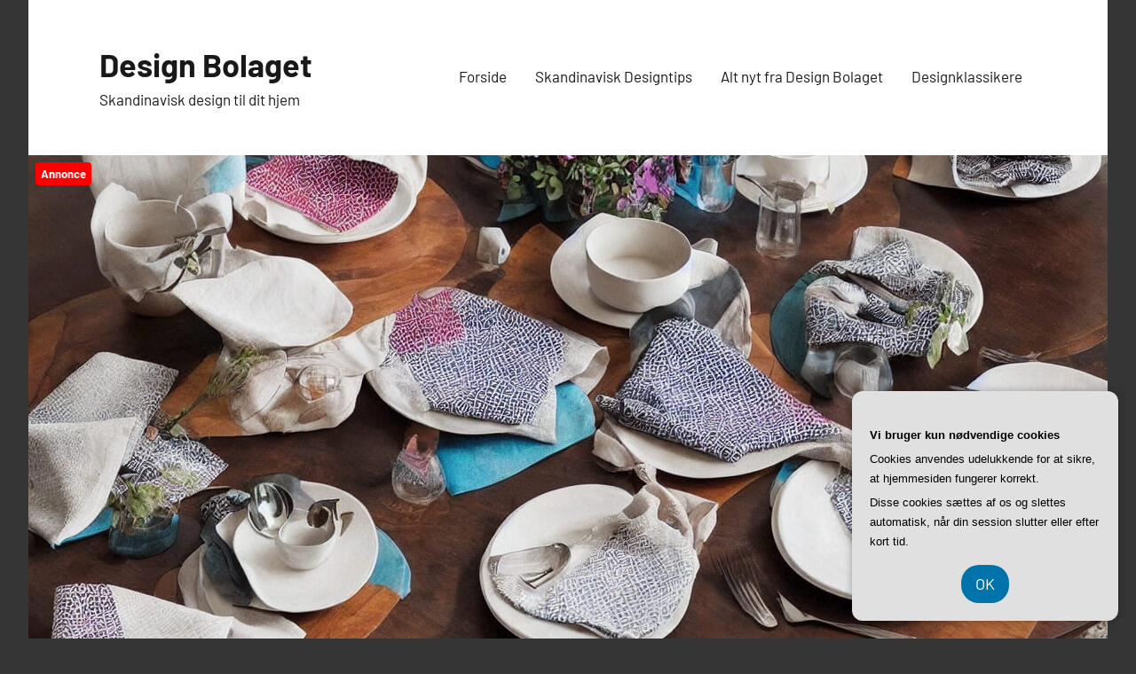

--- FILE ---
content_type: text/html; charset=UTF-8
request_url: https://designbolaget.dk/de-nyeste-tendenser-inden-for-stofservietter-ferm-livings-eksklusive-kollektion/
body_size: 16593
content:
<!DOCTYPE html>
<html lang="da-DK">

<head>
<meta charset="UTF-8">
<meta name="viewport" content="width=device-width, initial-scale=1">
<link rel="profile" href="https://gmpg.org/xfn/11">

<meta name='robots' content='index, follow, max-image-preview:large, max-snippet:-1, max-video-preview:-1' />

	<!-- This site is optimized with the Yoast SEO plugin v26.8 - https://yoast.com/product/yoast-seo-wordpress/ -->
	<title>De nyeste tendenser inden for stofservietter: ferm LIVINGs eksklusive kollektion - Design Bolaget</title>
	<link rel="canonical" href="https://designbolaget.dk/de-nyeste-tendenser-inden-for-stofservietter-ferm-livings-eksklusive-kollektion/" />
	<meta property="og:locale" content="da_DK" />
	<meta property="og:type" content="article" />
	<meta property="og:title" content="De nyeste tendenser inden for stofservietter: ferm LIVINGs eksklusive kollektion - Design Bolaget" />
	<meta property="og:description" content="Denne artikel tager dig med ind i den sp&aelig;ndende verden af stofservietter og pr&aelig;senterer ferm LIVINGs eksklusive kollektion. F&oslash;rst vil vi introducere dig til ferm [...]" />
	<meta property="og:url" content="https://designbolaget.dk/de-nyeste-tendenser-inden-for-stofservietter-ferm-livings-eksklusive-kollektion/" />
	<meta property="og:site_name" content="Design Bolaget" />
	<meta property="article:published_time" content="2023-08-01T04:00:00+00:00" />
	<meta property="og:image" content="https://designbolaget.dk/wp-content/uploads/de-nyeste-tendenser-inden-for-stofservietter-ferm-livings-eksklusive-kollektion.jpg" />
	<meta property="og:image:width" content="1216" />
	<meta property="og:image:height" content="640" />
	<meta property="og:image:type" content="image/jpeg" />
	<meta name="twitter:card" content="summary_large_image" />
	<meta name="twitter:label1" content="Estimeret læsetid" />
	<meta name="twitter:data1" content="11 minutter" />
	<script type="application/ld+json" class="yoast-schema-graph">{"@context":"https://schema.org","@graph":[{"@type":"Article","@id":"https://designbolaget.dk/de-nyeste-tendenser-inden-for-stofservietter-ferm-livings-eksklusive-kollektion/#article","isPartOf":{"@id":"https://designbolaget.dk/de-nyeste-tendenser-inden-for-stofservietter-ferm-livings-eksklusive-kollektion/"},"author":{"name":"","@id":""},"headline":"De nyeste tendenser inden for stofservietter: ferm LIVINGs eksklusive kollektion","datePublished":"2023-08-01T04:00:00+00:00","mainEntityOfPage":{"@id":"https://designbolaget.dk/de-nyeste-tendenser-inden-for-stofservietter-ferm-livings-eksklusive-kollektion/"},"wordCount":2228,"image":{"@id":"https://designbolaget.dk/de-nyeste-tendenser-inden-for-stofservietter-ferm-livings-eksklusive-kollektion/#primaryimage"},"thumbnailUrl":"https://designbolaget.dk/wp-content/uploads/de-nyeste-tendenser-inden-for-stofservietter-ferm-livings-eksklusive-kollektion.jpg","articleSection":["Alt nyt fra Design Bolaget"],"inLanguage":"da-DK"},{"@type":"WebPage","@id":"https://designbolaget.dk/de-nyeste-tendenser-inden-for-stofservietter-ferm-livings-eksklusive-kollektion/","url":"https://designbolaget.dk/de-nyeste-tendenser-inden-for-stofservietter-ferm-livings-eksklusive-kollektion/","name":"De nyeste tendenser inden for stofservietter: ferm LIVINGs eksklusive kollektion - Design Bolaget","isPartOf":{"@id":"https://designbolaget.dk/#website"},"primaryImageOfPage":{"@id":"https://designbolaget.dk/de-nyeste-tendenser-inden-for-stofservietter-ferm-livings-eksklusive-kollektion/#primaryimage"},"image":{"@id":"https://designbolaget.dk/de-nyeste-tendenser-inden-for-stofservietter-ferm-livings-eksklusive-kollektion/#primaryimage"},"thumbnailUrl":"https://designbolaget.dk/wp-content/uploads/de-nyeste-tendenser-inden-for-stofservietter-ferm-livings-eksklusive-kollektion.jpg","datePublished":"2023-08-01T04:00:00+00:00","author":{"@id":""},"breadcrumb":{"@id":"https://designbolaget.dk/de-nyeste-tendenser-inden-for-stofservietter-ferm-livings-eksklusive-kollektion/#breadcrumb"},"inLanguage":"da-DK","potentialAction":[{"@type":"ReadAction","target":["https://designbolaget.dk/de-nyeste-tendenser-inden-for-stofservietter-ferm-livings-eksklusive-kollektion/"]}]},{"@type":"ImageObject","inLanguage":"da-DK","@id":"https://designbolaget.dk/de-nyeste-tendenser-inden-for-stofservietter-ferm-livings-eksklusive-kollektion/#primaryimage","url":"https://designbolaget.dk/wp-content/uploads/de-nyeste-tendenser-inden-for-stofservietter-ferm-livings-eksklusive-kollektion.jpg","contentUrl":"https://designbolaget.dk/wp-content/uploads/de-nyeste-tendenser-inden-for-stofservietter-ferm-livings-eksklusive-kollektion.jpg","width":1216,"height":640,"caption":"De nyeste tendenser inden for stofservietter: ferm LIVINGs eksklusive kollektion"},{"@type":"BreadcrumbList","@id":"https://designbolaget.dk/de-nyeste-tendenser-inden-for-stofservietter-ferm-livings-eksklusive-kollektion/#breadcrumb","itemListElement":[{"@type":"ListItem","position":1,"name":"Designbolaget.dk","item":"https://designbolaget.dk/"},{"@type":"ListItem","position":2,"name":"De nyeste tendenser inden for stofservietter: ferm LIVINGs eksklusive kollektion"}]},{"@type":"WebSite","@id":"https://designbolaget.dk/#website","url":"https://designbolaget.dk/","name":"Design Bolaget","description":"Skandinavisk design til dit hjem","potentialAction":[{"@type":"SearchAction","target":{"@type":"EntryPoint","urlTemplate":"https://designbolaget.dk/?s={search_term_string}"},"query-input":{"@type":"PropertyValueSpecification","valueRequired":true,"valueName":"search_term_string"}}],"inLanguage":"da-DK"}]}</script>
	<!-- / Yoast SEO plugin. -->


<link rel="alternate" type="application/rss+xml" title="Design Bolaget &raquo; Feed" href="https://designbolaget.dk/feed/" />
<link rel="alternate" type="application/rss+xml" title="Design Bolaget &raquo;-kommentar-feed" href="https://designbolaget.dk/comments/feed/" />
<link rel="alternate" title="oEmbed (JSON)" type="application/json+oembed" href="https://designbolaget.dk/wp-json/oembed/1.0/embed?url=https%3A%2F%2Fdesignbolaget.dk%2Fde-nyeste-tendenser-inden-for-stofservietter-ferm-livings-eksklusive-kollektion%2F" />
<link rel="alternate" title="oEmbed (XML)" type="text/xml+oembed" href="https://designbolaget.dk/wp-json/oembed/1.0/embed?url=https%3A%2F%2Fdesignbolaget.dk%2Fde-nyeste-tendenser-inden-for-stofservietter-ferm-livings-eksklusive-kollektion%2F&#038;format=xml" />
<style id='wp-img-auto-sizes-contain-inline-css' type='text/css'>
img:is([sizes=auto i],[sizes^="auto," i]){contain-intrinsic-size:3000px 1500px}
/*# sourceURL=wp-img-auto-sizes-contain-inline-css */
</style>
<link rel='stylesheet' id='harrison-theme-fonts-css' href='https://designbolaget.dk/wp-content/fonts/4423783e6a15fee959fa0367cf931f3f.css?ver=20201110' type='text/css' media='all' />
<style id='wp-emoji-styles-inline-css' type='text/css'>

	img.wp-smiley, img.emoji {
		display: inline !important;
		border: none !important;
		box-shadow: none !important;
		height: 1em !important;
		width: 1em !important;
		margin: 0 0.07em !important;
		vertical-align: -0.1em !important;
		background: none !important;
		padding: 0 !important;
	}
/*# sourceURL=wp-emoji-styles-inline-css */
</style>
<style id='wp-block-library-inline-css' type='text/css'>
:root{--wp-block-synced-color:#7a00df;--wp-block-synced-color--rgb:122,0,223;--wp-bound-block-color:var(--wp-block-synced-color);--wp-editor-canvas-background:#ddd;--wp-admin-theme-color:#007cba;--wp-admin-theme-color--rgb:0,124,186;--wp-admin-theme-color-darker-10:#006ba1;--wp-admin-theme-color-darker-10--rgb:0,107,160.5;--wp-admin-theme-color-darker-20:#005a87;--wp-admin-theme-color-darker-20--rgb:0,90,135;--wp-admin-border-width-focus:2px}@media (min-resolution:192dpi){:root{--wp-admin-border-width-focus:1.5px}}.wp-element-button{cursor:pointer}:root .has-very-light-gray-background-color{background-color:#eee}:root .has-very-dark-gray-background-color{background-color:#313131}:root .has-very-light-gray-color{color:#eee}:root .has-very-dark-gray-color{color:#313131}:root .has-vivid-green-cyan-to-vivid-cyan-blue-gradient-background{background:linear-gradient(135deg,#00d084,#0693e3)}:root .has-purple-crush-gradient-background{background:linear-gradient(135deg,#34e2e4,#4721fb 50%,#ab1dfe)}:root .has-hazy-dawn-gradient-background{background:linear-gradient(135deg,#faaca8,#dad0ec)}:root .has-subdued-olive-gradient-background{background:linear-gradient(135deg,#fafae1,#67a671)}:root .has-atomic-cream-gradient-background{background:linear-gradient(135deg,#fdd79a,#004a59)}:root .has-nightshade-gradient-background{background:linear-gradient(135deg,#330968,#31cdcf)}:root .has-midnight-gradient-background{background:linear-gradient(135deg,#020381,#2874fc)}:root{--wp--preset--font-size--normal:16px;--wp--preset--font-size--huge:42px}.has-regular-font-size{font-size:1em}.has-larger-font-size{font-size:2.625em}.has-normal-font-size{font-size:var(--wp--preset--font-size--normal)}.has-huge-font-size{font-size:var(--wp--preset--font-size--huge)}.has-text-align-center{text-align:center}.has-text-align-left{text-align:left}.has-text-align-right{text-align:right}.has-fit-text{white-space:nowrap!important}#end-resizable-editor-section{display:none}.aligncenter{clear:both}.items-justified-left{justify-content:flex-start}.items-justified-center{justify-content:center}.items-justified-right{justify-content:flex-end}.items-justified-space-between{justify-content:space-between}.screen-reader-text{border:0;clip-path:inset(50%);height:1px;margin:-1px;overflow:hidden;padding:0;position:absolute;width:1px;word-wrap:normal!important}.screen-reader-text:focus{background-color:#ddd;clip-path:none;color:#444;display:block;font-size:1em;height:auto;left:5px;line-height:normal;padding:15px 23px 14px;text-decoration:none;top:5px;width:auto;z-index:100000}html :where(.has-border-color){border-style:solid}html :where([style*=border-top-color]){border-top-style:solid}html :where([style*=border-right-color]){border-right-style:solid}html :where([style*=border-bottom-color]){border-bottom-style:solid}html :where([style*=border-left-color]){border-left-style:solid}html :where([style*=border-width]){border-style:solid}html :where([style*=border-top-width]){border-top-style:solid}html :where([style*=border-right-width]){border-right-style:solid}html :where([style*=border-bottom-width]){border-bottom-style:solid}html :where([style*=border-left-width]){border-left-style:solid}html :where(img[class*=wp-image-]){height:auto;max-width:100%}:where(figure){margin:0 0 1em}html :where(.is-position-sticky){--wp-admin--admin-bar--position-offset:var(--wp-admin--admin-bar--height,0px)}@media screen and (max-width:600px){html :where(.is-position-sticky){--wp-admin--admin-bar--position-offset:0px}}

/*# sourceURL=wp-block-library-inline-css */
</style><style id='wp-block-heading-inline-css' type='text/css'>
h1:where(.wp-block-heading).has-background,h2:where(.wp-block-heading).has-background,h3:where(.wp-block-heading).has-background,h4:where(.wp-block-heading).has-background,h5:where(.wp-block-heading).has-background,h6:where(.wp-block-heading).has-background{padding:1.25em 2.375em}h1.has-text-align-left[style*=writing-mode]:where([style*=vertical-lr]),h1.has-text-align-right[style*=writing-mode]:where([style*=vertical-rl]),h2.has-text-align-left[style*=writing-mode]:where([style*=vertical-lr]),h2.has-text-align-right[style*=writing-mode]:where([style*=vertical-rl]),h3.has-text-align-left[style*=writing-mode]:where([style*=vertical-lr]),h3.has-text-align-right[style*=writing-mode]:where([style*=vertical-rl]),h4.has-text-align-left[style*=writing-mode]:where([style*=vertical-lr]),h4.has-text-align-right[style*=writing-mode]:where([style*=vertical-rl]),h5.has-text-align-left[style*=writing-mode]:where([style*=vertical-lr]),h5.has-text-align-right[style*=writing-mode]:where([style*=vertical-rl]),h6.has-text-align-left[style*=writing-mode]:where([style*=vertical-lr]),h6.has-text-align-right[style*=writing-mode]:where([style*=vertical-rl]){rotate:180deg}
/*# sourceURL=https://designbolaget.dk/wp-includes/blocks/heading/style.min.css */
</style>
<style id='wp-block-latest-posts-inline-css' type='text/css'>
.wp-block-latest-posts{box-sizing:border-box}.wp-block-latest-posts.alignleft{margin-right:2em}.wp-block-latest-posts.alignright{margin-left:2em}.wp-block-latest-posts.wp-block-latest-posts__list{list-style:none}.wp-block-latest-posts.wp-block-latest-posts__list li{clear:both;overflow-wrap:break-word}.wp-block-latest-posts.is-grid{display:flex;flex-wrap:wrap}.wp-block-latest-posts.is-grid li{margin:0 1.25em 1.25em 0;width:100%}@media (min-width:600px){.wp-block-latest-posts.columns-2 li{width:calc(50% - .625em)}.wp-block-latest-posts.columns-2 li:nth-child(2n){margin-right:0}.wp-block-latest-posts.columns-3 li{width:calc(33.33333% - .83333em)}.wp-block-latest-posts.columns-3 li:nth-child(3n){margin-right:0}.wp-block-latest-posts.columns-4 li{width:calc(25% - .9375em)}.wp-block-latest-posts.columns-4 li:nth-child(4n){margin-right:0}.wp-block-latest-posts.columns-5 li{width:calc(20% - 1em)}.wp-block-latest-posts.columns-5 li:nth-child(5n){margin-right:0}.wp-block-latest-posts.columns-6 li{width:calc(16.66667% - 1.04167em)}.wp-block-latest-posts.columns-6 li:nth-child(6n){margin-right:0}}:root :where(.wp-block-latest-posts.is-grid){padding:0}:root :where(.wp-block-latest-posts.wp-block-latest-posts__list){padding-left:0}.wp-block-latest-posts__post-author,.wp-block-latest-posts__post-date{display:block;font-size:.8125em}.wp-block-latest-posts__post-excerpt,.wp-block-latest-posts__post-full-content{margin-bottom:1em;margin-top:.5em}.wp-block-latest-posts__featured-image a{display:inline-block}.wp-block-latest-posts__featured-image img{height:auto;max-width:100%;width:auto}.wp-block-latest-posts__featured-image.alignleft{float:left;margin-right:1em}.wp-block-latest-posts__featured-image.alignright{float:right;margin-left:1em}.wp-block-latest-posts__featured-image.aligncenter{margin-bottom:1em;text-align:center}
/*# sourceURL=https://designbolaget.dk/wp-includes/blocks/latest-posts/style.min.css */
</style>
<style id='wp-block-group-inline-css' type='text/css'>
.wp-block-group{box-sizing:border-box}:where(.wp-block-group.wp-block-group-is-layout-constrained){position:relative}
/*# sourceURL=https://designbolaget.dk/wp-includes/blocks/group/style.min.css */
</style>
<style id='wp-block-paragraph-inline-css' type='text/css'>
.is-small-text{font-size:.875em}.is-regular-text{font-size:1em}.is-large-text{font-size:2.25em}.is-larger-text{font-size:3em}.has-drop-cap:not(:focus):first-letter{float:left;font-size:8.4em;font-style:normal;font-weight:100;line-height:.68;margin:.05em .1em 0 0;text-transform:uppercase}body.rtl .has-drop-cap:not(:focus):first-letter{float:none;margin-left:.1em}p.has-drop-cap.has-background{overflow:hidden}:root :where(p.has-background){padding:1.25em 2.375em}:where(p.has-text-color:not(.has-link-color)) a{color:inherit}p.has-text-align-left[style*="writing-mode:vertical-lr"],p.has-text-align-right[style*="writing-mode:vertical-rl"]{rotate:180deg}
/*# sourceURL=https://designbolaget.dk/wp-includes/blocks/paragraph/style.min.css */
</style>
<style id='global-styles-inline-css' type='text/css'>
:root{--wp--preset--aspect-ratio--square: 1;--wp--preset--aspect-ratio--4-3: 4/3;--wp--preset--aspect-ratio--3-4: 3/4;--wp--preset--aspect-ratio--3-2: 3/2;--wp--preset--aspect-ratio--2-3: 2/3;--wp--preset--aspect-ratio--16-9: 16/9;--wp--preset--aspect-ratio--9-16: 9/16;--wp--preset--color--black: #000000;--wp--preset--color--cyan-bluish-gray: #abb8c3;--wp--preset--color--white: #ffffff;--wp--preset--color--pale-pink: #f78da7;--wp--preset--color--vivid-red: #cf2e2e;--wp--preset--color--luminous-vivid-orange: #ff6900;--wp--preset--color--luminous-vivid-amber: #fcb900;--wp--preset--color--light-green-cyan: #7bdcb5;--wp--preset--color--vivid-green-cyan: #00d084;--wp--preset--color--pale-cyan-blue: #8ed1fc;--wp--preset--color--vivid-cyan-blue: #0693e3;--wp--preset--color--vivid-purple: #9b51e0;--wp--preset--color--primary: #c9493b;--wp--preset--color--secondary: #e36355;--wp--preset--color--tertiary: #b03022;--wp--preset--color--accent: #078896;--wp--preset--color--highlight: #5bb021;--wp--preset--color--light-gray: #e4e4e4;--wp--preset--color--gray: #848484;--wp--preset--color--dark-gray: #242424;--wp--preset--gradient--vivid-cyan-blue-to-vivid-purple: linear-gradient(135deg,rgb(6,147,227) 0%,rgb(155,81,224) 100%);--wp--preset--gradient--light-green-cyan-to-vivid-green-cyan: linear-gradient(135deg,rgb(122,220,180) 0%,rgb(0,208,130) 100%);--wp--preset--gradient--luminous-vivid-amber-to-luminous-vivid-orange: linear-gradient(135deg,rgb(252,185,0) 0%,rgb(255,105,0) 100%);--wp--preset--gradient--luminous-vivid-orange-to-vivid-red: linear-gradient(135deg,rgb(255,105,0) 0%,rgb(207,46,46) 100%);--wp--preset--gradient--very-light-gray-to-cyan-bluish-gray: linear-gradient(135deg,rgb(238,238,238) 0%,rgb(169,184,195) 100%);--wp--preset--gradient--cool-to-warm-spectrum: linear-gradient(135deg,rgb(74,234,220) 0%,rgb(151,120,209) 20%,rgb(207,42,186) 40%,rgb(238,44,130) 60%,rgb(251,105,98) 80%,rgb(254,248,76) 100%);--wp--preset--gradient--blush-light-purple: linear-gradient(135deg,rgb(255,206,236) 0%,rgb(152,150,240) 100%);--wp--preset--gradient--blush-bordeaux: linear-gradient(135deg,rgb(254,205,165) 0%,rgb(254,45,45) 50%,rgb(107,0,62) 100%);--wp--preset--gradient--luminous-dusk: linear-gradient(135deg,rgb(255,203,112) 0%,rgb(199,81,192) 50%,rgb(65,88,208) 100%);--wp--preset--gradient--pale-ocean: linear-gradient(135deg,rgb(255,245,203) 0%,rgb(182,227,212) 50%,rgb(51,167,181) 100%);--wp--preset--gradient--electric-grass: linear-gradient(135deg,rgb(202,248,128) 0%,rgb(113,206,126) 100%);--wp--preset--gradient--midnight: linear-gradient(135deg,rgb(2,3,129) 0%,rgb(40,116,252) 100%);--wp--preset--font-size--small: 16px;--wp--preset--font-size--medium: 24px;--wp--preset--font-size--large: 36px;--wp--preset--font-size--x-large: 42px;--wp--preset--font-size--extra-large: 48px;--wp--preset--font-size--huge: 64px;--wp--preset--spacing--20: 0.44rem;--wp--preset--spacing--30: 0.67rem;--wp--preset--spacing--40: 1rem;--wp--preset--spacing--50: 1.5rem;--wp--preset--spacing--60: 2.25rem;--wp--preset--spacing--70: 3.38rem;--wp--preset--spacing--80: 5.06rem;--wp--preset--shadow--natural: 6px 6px 9px rgba(0, 0, 0, 0.2);--wp--preset--shadow--deep: 12px 12px 50px rgba(0, 0, 0, 0.4);--wp--preset--shadow--sharp: 6px 6px 0px rgba(0, 0, 0, 0.2);--wp--preset--shadow--outlined: 6px 6px 0px -3px rgb(255, 255, 255), 6px 6px rgb(0, 0, 0);--wp--preset--shadow--crisp: 6px 6px 0px rgb(0, 0, 0);}:where(.is-layout-flex){gap: 0.5em;}:where(.is-layout-grid){gap: 0.5em;}body .is-layout-flex{display: flex;}.is-layout-flex{flex-wrap: wrap;align-items: center;}.is-layout-flex > :is(*, div){margin: 0;}body .is-layout-grid{display: grid;}.is-layout-grid > :is(*, div){margin: 0;}:where(.wp-block-columns.is-layout-flex){gap: 2em;}:where(.wp-block-columns.is-layout-grid){gap: 2em;}:where(.wp-block-post-template.is-layout-flex){gap: 1.25em;}:where(.wp-block-post-template.is-layout-grid){gap: 1.25em;}.has-black-color{color: var(--wp--preset--color--black) !important;}.has-cyan-bluish-gray-color{color: var(--wp--preset--color--cyan-bluish-gray) !important;}.has-white-color{color: var(--wp--preset--color--white) !important;}.has-pale-pink-color{color: var(--wp--preset--color--pale-pink) !important;}.has-vivid-red-color{color: var(--wp--preset--color--vivid-red) !important;}.has-luminous-vivid-orange-color{color: var(--wp--preset--color--luminous-vivid-orange) !important;}.has-luminous-vivid-amber-color{color: var(--wp--preset--color--luminous-vivid-amber) !important;}.has-light-green-cyan-color{color: var(--wp--preset--color--light-green-cyan) !important;}.has-vivid-green-cyan-color{color: var(--wp--preset--color--vivid-green-cyan) !important;}.has-pale-cyan-blue-color{color: var(--wp--preset--color--pale-cyan-blue) !important;}.has-vivid-cyan-blue-color{color: var(--wp--preset--color--vivid-cyan-blue) !important;}.has-vivid-purple-color{color: var(--wp--preset--color--vivid-purple) !important;}.has-black-background-color{background-color: var(--wp--preset--color--black) !important;}.has-cyan-bluish-gray-background-color{background-color: var(--wp--preset--color--cyan-bluish-gray) !important;}.has-white-background-color{background-color: var(--wp--preset--color--white) !important;}.has-pale-pink-background-color{background-color: var(--wp--preset--color--pale-pink) !important;}.has-vivid-red-background-color{background-color: var(--wp--preset--color--vivid-red) !important;}.has-luminous-vivid-orange-background-color{background-color: var(--wp--preset--color--luminous-vivid-orange) !important;}.has-luminous-vivid-amber-background-color{background-color: var(--wp--preset--color--luminous-vivid-amber) !important;}.has-light-green-cyan-background-color{background-color: var(--wp--preset--color--light-green-cyan) !important;}.has-vivid-green-cyan-background-color{background-color: var(--wp--preset--color--vivid-green-cyan) !important;}.has-pale-cyan-blue-background-color{background-color: var(--wp--preset--color--pale-cyan-blue) !important;}.has-vivid-cyan-blue-background-color{background-color: var(--wp--preset--color--vivid-cyan-blue) !important;}.has-vivid-purple-background-color{background-color: var(--wp--preset--color--vivid-purple) !important;}.has-black-border-color{border-color: var(--wp--preset--color--black) !important;}.has-cyan-bluish-gray-border-color{border-color: var(--wp--preset--color--cyan-bluish-gray) !important;}.has-white-border-color{border-color: var(--wp--preset--color--white) !important;}.has-pale-pink-border-color{border-color: var(--wp--preset--color--pale-pink) !important;}.has-vivid-red-border-color{border-color: var(--wp--preset--color--vivid-red) !important;}.has-luminous-vivid-orange-border-color{border-color: var(--wp--preset--color--luminous-vivid-orange) !important;}.has-luminous-vivid-amber-border-color{border-color: var(--wp--preset--color--luminous-vivid-amber) !important;}.has-light-green-cyan-border-color{border-color: var(--wp--preset--color--light-green-cyan) !important;}.has-vivid-green-cyan-border-color{border-color: var(--wp--preset--color--vivid-green-cyan) !important;}.has-pale-cyan-blue-border-color{border-color: var(--wp--preset--color--pale-cyan-blue) !important;}.has-vivid-cyan-blue-border-color{border-color: var(--wp--preset--color--vivid-cyan-blue) !important;}.has-vivid-purple-border-color{border-color: var(--wp--preset--color--vivid-purple) !important;}.has-vivid-cyan-blue-to-vivid-purple-gradient-background{background: var(--wp--preset--gradient--vivid-cyan-blue-to-vivid-purple) !important;}.has-light-green-cyan-to-vivid-green-cyan-gradient-background{background: var(--wp--preset--gradient--light-green-cyan-to-vivid-green-cyan) !important;}.has-luminous-vivid-amber-to-luminous-vivid-orange-gradient-background{background: var(--wp--preset--gradient--luminous-vivid-amber-to-luminous-vivid-orange) !important;}.has-luminous-vivid-orange-to-vivid-red-gradient-background{background: var(--wp--preset--gradient--luminous-vivid-orange-to-vivid-red) !important;}.has-very-light-gray-to-cyan-bluish-gray-gradient-background{background: var(--wp--preset--gradient--very-light-gray-to-cyan-bluish-gray) !important;}.has-cool-to-warm-spectrum-gradient-background{background: var(--wp--preset--gradient--cool-to-warm-spectrum) !important;}.has-blush-light-purple-gradient-background{background: var(--wp--preset--gradient--blush-light-purple) !important;}.has-blush-bordeaux-gradient-background{background: var(--wp--preset--gradient--blush-bordeaux) !important;}.has-luminous-dusk-gradient-background{background: var(--wp--preset--gradient--luminous-dusk) !important;}.has-pale-ocean-gradient-background{background: var(--wp--preset--gradient--pale-ocean) !important;}.has-electric-grass-gradient-background{background: var(--wp--preset--gradient--electric-grass) !important;}.has-midnight-gradient-background{background: var(--wp--preset--gradient--midnight) !important;}.has-small-font-size{font-size: var(--wp--preset--font-size--small) !important;}.has-medium-font-size{font-size: var(--wp--preset--font-size--medium) !important;}.has-large-font-size{font-size: var(--wp--preset--font-size--large) !important;}.has-x-large-font-size{font-size: var(--wp--preset--font-size--x-large) !important;}
/*# sourceURL=global-styles-inline-css */
</style>

<style id='classic-theme-styles-inline-css' type='text/css'>
/*! This file is auto-generated */
.wp-block-button__link{color:#fff;background-color:#32373c;border-radius:9999px;box-shadow:none;text-decoration:none;padding:calc(.667em + 2px) calc(1.333em + 2px);font-size:1.125em}.wp-block-file__button{background:#32373c;color:#fff;text-decoration:none}
/*# sourceURL=/wp-includes/css/classic-themes.min.css */
</style>
<link rel='stylesheet' id='harrison-stylesheet-css' href='https://designbolaget.dk/wp-content/themes/harrison/style.css?ver=1.4.1' type='text/css' media='all' />
<script type="text/javascript" src="https://designbolaget.dk/wp-content/themes/harrison/assets/js/svgxuse.min.js?ver=1.2.6" id="svgxuse-js"></script>
<link rel="https://api.w.org/" href="https://designbolaget.dk/wp-json/" /><link rel="alternate" title="JSON" type="application/json" href="https://designbolaget.dk/wp-json/wp/v2/posts/392" /><link rel="EditURI" type="application/rsd+xml" title="RSD" href="https://designbolaget.dk/xmlrpc.php?rsd" />
<meta name="generator" content="WordPress 6.9" />
<link rel='shortlink' href='https://designbolaget.dk/?p=392' />
</head>

<body data-rsssl=1 class="wp-singular post-template-default single single-post postid-392 single-format-standard wp-embed-responsive wp-theme-harrison centered-theme-layout comments-hidden">

	
	<div id="page" class="site">
		<a class="skip-link screen-reader-text" href="#content">Videre til indhold</a>

		
		<header id="masthead" class="site-header" role="banner">

			<div class="header-main">

				
				
<div class="site-branding">

	
			<p class="site-title"><a href="https://designbolaget.dk/" rel="home">Design Bolaget</a></p>

				
			<p class="site-description">Skandinavisk design til dit hjem</p>

			
</div><!-- .site-branding -->

				

	<button class="primary-menu-toggle menu-toggle" aria-controls="primary-menu" aria-expanded="false" >
		<svg class="icon icon-menu" aria-hidden="true" role="img"> <use xlink:href="https://designbolaget.dk/wp-content/themes/harrison/assets/icons/genericons-neue.svg#menu"></use> </svg><svg class="icon icon-close" aria-hidden="true" role="img"> <use xlink:href="https://designbolaget.dk/wp-content/themes/harrison/assets/icons/genericons-neue.svg#close"></use> </svg>		<span class="menu-toggle-text">Menu</span>
	</button>

	<div class="primary-navigation">

		<nav id="site-navigation" class="main-navigation"  role="navigation" aria-label="Primær menu">

			<ul id="primary-menu" class="menu"><li id="menu-item-70" class="menu-item menu-item-type-post_type menu-item-object-page menu-item-home menu-item-70"><a href="https://designbolaget.dk/">Forside</a></li>
<li id="menu-item-71" class="menu-item menu-item-type-taxonomy menu-item-object-category menu-item-71"><a href="https://designbolaget.dk/skandinavisk-designtips/">Skandinavisk Designtips</a></li>
<li id="menu-item-72" class="menu-item menu-item-type-taxonomy menu-item-object-category current-post-ancestor current-menu-parent current-post-parent menu-item-72"><a href="https://designbolaget.dk/alt-nyt-fra-design-bolaget/">Alt nyt fra Design Bolaget</a></li>
<li id="menu-item-73" class="menu-item menu-item-type-post_type menu-item-object-post menu-item-73"><a href="https://designbolaget.dk/10-skandinaviske-designklassikere-du-boer-kende-til/">Designklassikere</a></li>
</ul>		</nav><!-- #site-navigation -->

	</div><!-- .primary-navigation -->



			</div><!-- .header-main -->

		</header><!-- #masthead -->

		
		
			<div id="headimg" class="header-image featured-header-image">

				<img width="1216" height="600" src="https://designbolaget.dk/wp-content/uploads/de-nyeste-tendenser-inden-for-stofservietter-ferm-livings-eksklusive-kollektion-1216x600.jpg" class="attachment-harrison-featured-header-image size-harrison-featured-header-image wp-post-image" alt="De nyeste tendenser inden for stofservietter: ferm LIVINGs eksklusive kollektion" decoding="async" fetchpriority="high" />
			</div>

			
		<div id="content" class="site-content">

			
	<main id="main" class="site-main" role="main">

		
<article id="post-392" class="post-392 post type-post status-publish format-standard has-post-thumbnail hentry category-alt-nyt-fra-design-bolaget">

	<header class="post-header entry-header">

		<div class="entry-categories"> <ul class="post-categories">
	<li><a href="https://designbolaget.dk/alt-nyt-fra-design-bolaget/" rel="category tag">Alt nyt fra Design Bolaget</a></li></ul></div>
		<h1 class="post-title entry-title">De nyeste tendenser inden for stofservietter: ferm LIVINGs eksklusive kollektion</h1>
		<div class="entry-meta"><span class="posted-by"> af <span class="author vcard"><a class="url fn n" href="https://designbolaget.dk/author/" title="Vis alle indlæg af " rel="author"></a></span></span><span class="posted-on"><a href="https://designbolaget.dk/de-nyeste-tendenser-inden-for-stofservietter-ferm-livings-eksklusive-kollektion/" rel="bookmark"><time class="entry-date published updated" datetime="2023-08-01T04:00:00+00:00">august 1, 2023</time></a></span></div>
	</header><!-- .entry-header -->

	
<div class="entry-content">

	<?xml encoding="utf-8" ?><div id="article-disclaimer" style="text-align:center;">
					<img decoding="async" src="https://designbolaget.dk/wp-content/plugins/SponsorPost5/disclaimer2.png" alt="Annonce" style="margin-top:30px; height:90px; width:auto;">
				</div><p>Denne artikel tager dig med ind i den sp&aelig;ndende verden af stofservietter og pr&aelig;senterer ferm LIVINGs eksklusive kollektion. F&oslash;rst vil vi introducere dig til ferm LIVING som en innovativ indretningsvirksomhed, der er kendt for deres moderne og stilfulde designs. Derefter vil vi udforske baggrundsinformation om stofservietter og deres popularitet i dagens moderne hjem.</p><p>ferm LIVINGs eksklusive kollektion af stofservietter vil blive pr&aelig;senteret i detaljer, hvor vi vil beskrive de forskellige designs og m&oslash;nstre, der er tilg&aelig;ngelige i kollektionen. Vi vil ogs&aring; fokusere p&aring; materialerne, der anvendes i fremstillingen af stofservietterne, samt ferm LIVINGs engagement i b&aelig;redygtighed.</p><p>Derudover vil vi give inspiration til, hvordan man kan bruge stofservietter i forskellige indretningstemaer og ved forskellige anledninger. Uanset om det drejer sig om en formel middagsselskab eller en hyggelig brunch, vil vi give dig id&eacute;er til at skabe et elegant og personligt bord.</p><p>Til sidst vil vi opsummere ferm LIVINGs eksklusive kollektion af stofservietter og deres bidrag til nutidig indretning. Ferm LIVING har form&aring;et at skabe en kollektion, der forener stil, funktionalitet og b&aelig;redygtighed p&aring; en unik m&aring;de. Vi h&aring;ber, at denne artikel vil inspirere dig til at udforske mulighederne inden for stofservietter og tilf&oslash;je et strejf af elegance til dit hjem.</p><h2>Baggrundsinformation om stofservietter og deres popularitet i dagens moderne hjem</h2><p>I dagens moderne hjem er stofservietter blevet en popul&aelig;r tendens inden for indretning og bordd&aelig;kning. Stofservietter tilf&oslash;jer en f&oslash;lelse af elegance og luksus til ethvert m&aring;ltid og kan v&aelig;re med til at skabe en hyggelig og indbydende atmosf&aelig;re.</p><p>Stofservietter har en lang historie og har v&aelig;ret brugt i mange &aring;r som en del af formelle middagsselskaber og festlige begivenheder. Men i dag er stofservietter blevet mere almindelige i hverdagen og bruges ogs&aring; til mere afslappede sammenkomster og casual spisning.</p><p>Den stigende popularitet af stofservietter kan tilskrives flere faktorer. For det f&oslash;rste er deres genanvendelighed og b&aelig;redygtighed. Stofservietter kan vaskes og genbruges mange gange, hvilket g&oslash;r dem til et mere milj&oslash;venligt alternativ til engangsservietter.</p><p>Derudover tilbyder stofservietter et bredt udvalg af designs, farver og m&oslash;nstre, der kan tilpasses enhver indretningsstil og bordd&aelig;kning. Fra enkle og minimalistiske servietter til mere farverige og m&oslash;nstrede designs, er der noget for enhver smag.</p><p>ferm LIVINGs eksklusive kollektion af stofservietter er et eksempel p&aring; den stigende interesse og popularitet af denne tendens. Med deres unikke og moderne designs er ferm LIVINGs stofservietter med til at tilf&oslash;je et strejf af elegance og stil til ethvert hjem. Gennem deres fokus p&aring; kvalitet og &aelig;stetik er ferm LIVING med til at definere de nyeste tendenser inden for stofservietter og bidrager til nutidig indretning.</p><h2>Pr&aelig;sentation af ferm LIVINGs eksklusive kollektion af stofservietter</h2><p><a href="https://stofservietter.dk/g/ferm-living-stofservietter/">ferm LIVING er en innovativ indretningsvirksomhed,</a><img decoding="async" src="https://designbolaget.dk/wp-content/plugins/SponsoredPostImageArticle/AD.png" alt="Reklamelink" style="margin-left: 4px; vertical-align: middle; width: 90px; height: 18px;"> der er kendt for sit moderne og stilfulde design. Virksomheden har et bredt sortiment af produkter, der sp&aelig;nder fra m&oslash;bler til tekstiler og tilbeh&oslash;r. En af deres mest popul&aelig;re kollektioner er deres eksklusive udvalg af stofservietter.</p><p>Stofservietter er blevet utroligt popul&aelig;re i moderne hjem, da de tilf&oslash;jer en elegant og sofistikeret touch til bordd&aelig;kningen. De er en smuk erstatning for engangsservietter og giver mulighed for at skabe en mere b&aelig;redygtig l&oslash;sning. Ferm LIVINGs kollektion af stofservietter er ikke kun funktionelle, men ogs&aring; et &aelig;stetisk element, der kan v&aelig;re med til at fuldende et smukt bord.</p><p>I ferm LIVINGs eksklusive kollektion af stofservietter finder man et bredt udvalg af designs og m&oslash;nstre, der passer til enhver smag og indretningsstil. Kollektionen sp&aelig;nder fra enkle og minimalistiske designs til mere farverige og m&oslash;nstrede servietter. Der er noget for enhver lejlighed og enhver s&aelig;son.</p><p>De forskellige designs og m&oslash;nstre i kollektionen er omhyggeligt udvalgt og skabt med fokus p&aring; kvalitet og &aelig;stetik. Servietterne er lavet af bl&oslash;de og luksuri&oslash;se materialer, der f&oslash;les behagelige mod huden. Derudover er de ogs&aring; nemme at reng&oslash;re og kan genbruges igen og igen.</p><p>En vigtig v&aelig;rdi for ferm LIVING er b&aelig;redygtighed, og det afspejles ogs&aring; i deres stofservietter. Mange af servietterne er lavet af &oslash;kologisk bomuld eller genanvendt materiale, hvilket g&oslash;r dem til et milj&oslash;venligt valg. Ved at v&aelig;lge ferm LIVINGs stofservietter er man med til at skabe en mere b&aelig;redygtig og ansvarlig livsstil.</p><p>Inspirationen til brugen af stofservietter er n&aelig;sten ubegr&aelig;nset. De kan bruges til b&aring;de hverdagsbrug og til mere formelle anledninger som middagsselskaber og festlige begivenheder. Ferm LIVINGs kollektion af stofservietter kan ogs&aring; v&aelig;re med til at skabe et bestemt tema i indretningen, da de kan kombineres med andre tekstiler og tilbeh&oslash;r. Man kan for eksempel skabe et nordisk og minimalistisk udtryk ved at kombinere de enkle og ensfarvede servietter med rene linjer og neutrale farver, eller man kan skabe et mere farverigt og eksotisk udtryk ved at kombinere de m&oslash;nstrede servietter med forskellige m&oslash;nstre og farver.</p><p>I dagens moderne hjem er der fokus p&aring; at skabe en personlig og unik indretning, og ferm LIVINGs eksklusive kollektion af stofservietter er med til at tilf&oslash;je et unikt og stilfuldt element til bordd&aelig;kningen. Uanset om man er til enkelhed eller farverig elegance, er der noget for enhver smag i ferm LIVINGs kollektion af stofservietter.</p><p>Samlet set er ferm LIVINGs eksklusive kollektion af stofservietter et must-have for enhver, der &oslash;nsker at tilf&oslash;je et strejf af elegance og stil til bordd&aelig;kningen. Med deres forskellige designs, materialer og b&aelig;redygtighedsfokus, er der noget for enhver smag og enhver indretningsstil. Ferm LIVINGs stofservietter er ikke kun funktionelle, men ogs&aring; et &aelig;stetisk element, der kan v&aelig;re med til at skabe en unik og personlig indretning.</p><h2>Beskrivelse af de forskellige designs og m&oslash;nstre i kollektionen</h2><p>ferm LIVINGs <a href="https://stofservietter.dk/">eksklusive kollektion af stofservietter byder p&aring; en bred vifte af</a><img decoding="async" src="https://designbolaget.dk/wp-content/plugins/SponsoredPostImageArticle/AD.png" alt="Reklamelink" style="margin-left: 4px; vertical-align: middle; width: 90px; height: 18px;"> designs og m&oslash;nstre, der passer til enhver indretningstilgang og &aelig;stetik. Kollektionen er omhyggeligt sammensat for at im&oslash;dekomme forskellige smag og behov.</p><p>Et af de mest popul&aelig;re designs i kollektionen er det tidl&oslash;se og elegante m&oslash;nster af enkle linjer. Disse stofservietter er perfekte til en minimalistisk indretning, hvor de tilf&oslash;jer et strejf af raffinement og klasse til bordd&aelig;kningen. Det rene og enkle design giver mulighed for at kombinere dem med forskellige farver og m&oslash;nstre af bordd&aelig;kningstilbeh&oslash;r, hvilket g&oslash;r dem alsidige og nemme at integrere i enhver bordopstilling.</p><p>For dem der &oslash;nsker at tilf&oslash;je et strejf af farve og liv til deres spisebord, tilbyder kollektionen ogs&aring; stofservietter med blomsterm&oslash;nstre. Disse designs er inspireret af naturens sk&oslash;nhed og bringer en f&oslash;lelse af friskhed og gl&aelig;de til bordet. De forskellige blomsterm&oslash;nstre giver mulighed for at skabe en lys og livlig atmosf&aelig;re omkring spisebordet, hvilket g&oslash;r m&aring;ltidet til en fest for &oslash;jnene s&aring;vel som smagsl&oslash;gene.</p><p>Derudover inkluderer kollektionen ogs&aring; stofservietter med geometriske m&oslash;nstre, der tilf&oslash;jer et moderne og grafisk touch til bordd&aelig;kningen. Disse designs er perfekte til dem, der &oslash;nsker at skabe en moderne og stilfuld indretning, hvor rene linjer og skarpe former dominerer. De geometriske m&oslash;nstre tilf&oslash;jer struktur og dybde til bordd&aelig;kningen og kan bruges til at skabe en sp&aelig;ndende kontrast til mere traditionelle og bl&oslash;de elementer p&aring; bordet.</p><p>I ferm LIVINGs eksklusive kollektion af stofservietter er der ogs&aring; designs med mere abstrakte m&oslash;nstre og illustrationer. Disse designs er perfekte til dem, der &oslash;nsker at udtrykke deres kreativitet og individualitet gennem deres bordd&aelig;kning. De abstrakte m&oslash;nstre tilf&oslash;jer et kunstnerisk og unikt touch til bordet og fungerer som samtalestartere under middagen.</p><p>Uanset om man foretr&aelig;kker en minimalistisk, farverig, moderne eller abstrakt indretning, har ferm LIVINGs eksklusive kollektion af stofservietter noget for enhver smag. Med deres forskellige designs og m&oslash;nstre kan man skabe en personlig og stilfuld bordd&aelig;kning, der passer til enhver lejlighed og indretningstema.</p><h2>Fokus p&aring; materialer og b&aelig;redygtighed i ferm LIVINGs stofservietter</h2><p>Ferm LIVING er en innovativ indretningsvirksomhed, der er kendt for deres moderne og stilfulde designs. Deres eksklusive kollektion af stofservietter er ingen undtagelse, og der er lagt s&aelig;rlig v&aelig;gt p&aring; valget af materialer og b&aelig;redygtighed.</p><p>I dagens moderne hjem er der &oslash;get fokus p&aring; at v&aelig;lge b&aelig;redygtige produkter, der er fremstillet med omtanke for milj&oslash;et. Ferm LIVINGs stofservietter er lavet af naturlige materialer s&aring;som &oslash;kologisk bomuld og h&oslash;r, der er b&aring;de holdbare og milj&oslash;venlige. Disse materialer er valgt med henblik p&aring; at minimere milj&oslash;p&aring;virkningen og skabe et mere b&aelig;redygtigt produkt.</p><p>Udover at v&aelig;re b&aelig;redygtige er ferm LIVINGs stofservietter ogs&aring; designet med fokus p&aring; kvalitet og &aelig;stetik. Hvert design er omhyggeligt udvalgt for at skabe et unikt og stilfuldt udtryk, der passer til enhver indretning. Kollektionen omfatter forskellige m&oslash;nstre og farver, der kan tilf&oslash;je et strejf af elegance og personlighed til dit bord.</p><p>Ved at v&aelig;lge ferm LIVINGs stofservietter kan du derfor bidrage til en mere b&aelig;redygtig livsstil uden at g&aring; p&aring; kompromis med kvalitet og stil. Disse servietter er ikke kun et praktisk element p&aring; bordet, men ogs&aring; en dekorativ detalje, der kan s&aelig;tte prikken over i&rsquo;et i din indretning. S&aring; uanset om du &oslash;nsker at skabe en romantisk stemning til middagen for to eller imponere dine g&aelig;ster ved en festlig lejlighed, s&aring; vil ferm LIVINGs stofservietter v&aelig;re et perfekt valg.</p><h2>Inspiration til brug af stofservietter i forskellige indretningstemaer og anledninger</h2><p>ferm LIVINGs eksklusive kollektion af stofservietter tilbyder et bredt udvalg af designs og m&oslash;nstre, der kan tilf&oslash;je et strejf af elegance og stil til enhver indretning. Servietterne er ikke kun praktiske, men ogs&aring; en fantastisk m&aring;de at skabe en sammenh&aelig;ngende og sofistikeret atmosf&aelig;re i hjemmet.</p><p>Et af de mest popul&aelig;re temaer inden for indretning er naturinspiration. Med ferm LIVINGs stofservietter kan du bringe naturen ind i dit hjem p&aring; en elegant m&aring;de. V&aelig;lg servietter i afd&aelig;mpede farver som gr&oslash;n, brun eller bl&aring;, der minder om skovens farver eller havets nuancer. Disse servietter vil tilf&oslash;je et friskt og naturligt touch til dit spisebord og skabe en beroligende og afslappet atmosf&aelig;re.</p><p>Hvis du er til en mere moderne og minimalistisk stil, kan du v&aelig;lge ferm LIVINGs stofservietter i neutrale farver som hvid, gr&aring; eller sort. Disse servietter vil tilf&oslash;je et stilfuldt og str&oslash;mlinet udtryk til dit indretningstema og skabe en sofistikeret atmosf&aelig;re. Du kan ogs&aring; lege med forskellige teksturer og m&oslash;nstre i servietterne for at tilf&oslash;je lidt ekstra dimension til dit bord.</p><p>Til festlige anledninger som f&oslash;dselsdage, bryllupper eller jul, kan ferm LIVINGs stofservietter v&aelig;re med til at skabe en festlig og festlig stemning. V&aelig;lg servietter i lyse farver som r&oslash;d, gul eller lyser&oslash;d for at tilf&oslash;je et festligt touch til dit bord. Du kan ogs&aring; v&aelig;lge servietter med m&oslash;nstre som stjerner, blomster eller polkaprikker for at skabe et ekstra festligt udtryk.</p><p>Uanset hvilket indretningstema eller anledning du &oslash;nsker at skabe, vil ferm LIVINGs eksklusive kollektion af stofservietter v&aelig;re med til at tilf&oslash;je stil og elegance til dit hjem. Med deres forskellige designs, farver og m&oslash;nstre er der noget for enhver smag og stil. S&aring; uanset om du &oslash;nsker at skabe en naturlig, moderne eller festlig atmosf&aelig;re, er ferm LIVINGs stofservietter det perfekte valg.</p><h2>Afslutning med en opsummering af ferm LIVINGs eksklusive kollektion af stofservietter og deres bidrag til nutidig indretning.</h2><p>ferm LIVINGs eksklusive kollektion af stofservietter er et fantastisk eksempel p&aring; virksomhedens innovative tilgang til indretning. Med deres unikke designs og m&oslash;nstre form&aring;r ferm LIVING at tilf&oslash;je et strejf af elegance og stil til ethvert spisebord. Kollektionen best&aring;r af et bredt udvalg af servietter i forskellige farver og m&oslash;nstre, der passer perfekt til enhver indretningsstil.</p><p>Et af de mest imponerende tr&aelig;k ved ferm LIVINGs stofservietter er deres fokus p&aring; materialer og b&aelig;redygtighed. Virksomheden er kendt for deres engagement i at fremstille produkter af h&oslash;j kvalitet og samtidig v&aelig;re milj&oslash;venlige. Derfor er alle stofservietter i kollektionen lavet af b&aelig;redygtige materialer og fremstillet med omtanke for milj&oslash;et. Dette g&oslash;r det muligt for forbrugerne at nyde den luksuri&oslash;se f&oslash;lelse af stofservietter uden at g&aring; p&aring; kompromis med deres v&aelig;rdier.</p><p>Med ferm LIVINGs eksklusive kollektion af stofservietter er der ingen gr&aelig;nser for, hvordan de kan bruges i indretningen. Uanset om du &oslash;nsker at skabe en afslappet og hyggelig stemning eller en mere formel og elegant atmosf&aelig;re, er der et design i kollektionen, der passer til dine behov. Du kan bruge servietterne til at tilf&oslash;je farve og m&oslash;nster til dit bord eller endda bruge dem som dekorative elementer i resten af rummet.</p><p>Alt i alt er ferm LIVINGs eksklusive kollektion af stofservietter et must-have for enhver, der &oslash;nsker at tilf&oslash;je et strejf af elegance og stil til deres spisebord. Med deres fokus p&aring; b&aelig;redygtighed og innovative designs er ferm LIVINGs stofservietter ikke kun smukke, men ogs&aring; et bidrag til nutidig indretning. S&aring; uanset om du er en indretningsentusiast eller bare &oslash;nsker at g&oslash;re dit spisebord ekstra specielt, er ferm LIVINGs stofservietter det perfekte valg.</p>
	
</div><!-- .entry-content -->


</article>

	</main><!-- #main -->

	
			<div class="post-navigation-wrap page-footer">

				
	<nav class="navigation post-navigation" aria-label="Indlæg">
		<h2 class="screen-reader-text">Indlægsnavigation</h2>
		<div class="nav-links"><div class="nav-previous"><a href="https://designbolaget.dk/goer-dit-hjem-mere-energieffektivt-med-smarte-lampeudtag-og-led-lamper/" rel="prev"><span class="nav-link-text">Forrige indlæg</span><h3 class="entry-title">Gør dit hjem mere energieffektivt med smarte lampeudtag og LED-lamper</h3></a></div><div class="nav-next"><a href="https://designbolaget.dk/faa-styr-paa-haandklaederne-med-en-praktisk-og-stilfuld-haandklaedestang-fra-vipp/" rel="next"><span class="nav-link-text">Næste indlæg</span><h3 class="entry-title">Få styr på håndklæderne med en praktisk og stilfuld håndklædestang fra Vipp</h3></a></div></div>
	</nav>
			</div>

			
	</div><!-- #content -->

	
	<footer id="colophon" class="site-footer">

				
	<div id="footer-line" class="site-info">

		<div id="block-10" class="widget widget_block">
<h2 class="wp-block-heading">Design Bolaget</h2>
</div><div id="block-9" class="widget widget_block widget_text">
<p>Skandinavisk interiørdesign er en minimalistisk stil, der bruger en blanding af teksturer og bløde nuancer til at skabe en elegant og moderne indretning.</p>
</div><div id="block-3" class="widget widget_block"><div class="wp-block-group"><div class="wp-block-group__inner-container is-layout-flow wp-block-group-is-layout-flow"><h2 class="wp-block-heading">Recent Posts</h2><ul class="wp-block-latest-posts__list wp-block-latest-posts"><li><a class="wp-block-latest-posts__post-title" href="https://designbolaget.dk/indretning-og-routerplacering-saadan-skjuler-du-udstyret-uden-at-oedelaegge-stabilt-internet/">Indretning og routerplacering: Sådan skjuler du udstyret uden at ødelægge stabilt internet</a></li>
<li><a class="wp-block-latest-posts__post-title" href="https://designbolaget.dk/de-mest-almindelige-vvs-problemer-i-hilleroed-og-hvordan-du-loeser-dem/">De mest almindelige vvs-problemer i hillerød – og hvordan du løser dem</a></li>
<li><a class="wp-block-latest-posts__post-title" href="https://designbolaget.dk/5-tegn-paa-at-dine-fuger-traenger-til-udskiftning-og-hvem-du-skal-ringe-til/">5 tegn på at dine fuger trænger til udskiftning – og hvem du skal ringe til</a></li>
<li><a class="wp-block-latest-posts__post-title" href="https://designbolaget.dk/almindelige-situationer-hvor-laaseservice-bliver-relevant/">Almindelige situationer hvor låseservice bliver relevant</a></li>
<li><a class="wp-block-latest-posts__post-title" href="https://designbolaget.dk/saadan-beregner-du-prisen-paa-din-nye-traeterrasse/">Sådan beregner du prisen på din nye træterrasse</a></li>
</ul></div></div></div>				
		<span class="credit-link">
			WordPress tema: Harrison by ThemeZee.		</span>

		
	</div>

	
	</footer><!-- #colophon -->

	
</div><!-- #page -->

<script type="speculationrules">
{"prefetch":[{"source":"document","where":{"and":[{"href_matches":"/*"},{"not":{"href_matches":["/wp-*.php","/wp-admin/*","/wp-content/uploads/*","/wp-content/*","/wp-content/plugins/*","/wp-content/themes/harrison/*","/*\\?(.+)"]}},{"not":{"selector_matches":"a[rel~=\"nofollow\"]"}},{"not":{"selector_matches":".no-prefetch, .no-prefetch a"}}]},"eagerness":"conservative"}]}
</script>

		<div id="sticky-disclaimer" style="display:none;">
			REKLAME: Denne artikel er betalt indhold
		</div>

		<style>
			#sticky-disclaimer {
				position: fixed;
				top: 0;
				left: 0;
				width: 100%;
				background-color: #fff;
				color: #000;
				font-weight: bold;
				text-align: center;
				padding: 12px 20px;
				box-shadow: 0 2px 5px rgba(0, 0, 0, 0.1);
				z-index: 9999;
				font-size: 16px;
			}
		</style>

		<script>
			document.addEventListener("DOMContentLoaded", function () {
				var sticky = document.getElementById("sticky-disclaimer");
				var articleDisclaimer = document.getElementById("article-disclaimer");

				function checkScroll() {
					if (!sticky || !articleDisclaimer) return;

					var rect = articleDisclaimer.getBoundingClientRect();
					if (rect.bottom < 0) {
						sticky.style.display = "block";
						document.body.style.paddingTop = "60px";
					} else {
						sticky.style.display = "none";
						document.body.style.paddingTop = "0px";
					}
				}

				window.addEventListener("scroll", checkScroll);
			});
		</script>
		    <style>
        .ad-overlay-label {
            position: absolute;
            top: 8px;
            left: 8px;
            background-color: red;
            color: white;
            font-weight: bold;
            font-size: 13px;
            padding: 2px 6px;
            border-radius: 4px;
            z-index: 99;
        }
        .ad-image-wrapper {
            position: relative !important;
            display: inline-block;
        }
        /* Nødstop: skjul overlay på reklame-badge */
        .ad-image-wrapper > img[alt="Reklamelink"] ~ .ad-overlay-label { display: none !important; }
        .ad-image-wrapper > img[src*="AD.png"] ~ .ad-overlay-label,
        .ad-image-wrapper > img[data-src*="AD.png"] ~ .ad-overlay-label,
        .ad-image-wrapper > img[srcset*="AD.png"] ~ .ad-overlay-label,
        .ad-image-wrapper > img[data-srcset*="AD.png"] ~ .ad-overlay-label { display: none !important; }
    </style>

    <script>
    (function () {
      /*** Konfiguration ***/
      const DISABLE_IN_ARTICLE = true;
      const ARTICLE_CONTENT_SELECTOR = '.content, .entry-content, article .content, .single .entry-content, .post-content';

      /*** State ***/
      let observer = null;
      let observing = false;
      const processed = new WeakSet();   // billeder vi har evalueret mindst én gang
      const wrapped   = new WeakSet();   // billeder vi selv har wrappet

      function startObserver() { if (!observer || observing) return;
        observer.observe(document.body, {
          childList: true,
          subtree: true,
          attributes: true,
          attributeFilter: ['src','srcset','data-src','data-srcset','class','alt']
        });
        observing = true;
      }
      function stopObserver() { if (!observer || !observing) return;
        observer.disconnect(); observing = false;
      }
      function safely(fn){ stopObserver(); try{ fn(); } finally { startObserver(); } }

      /*** Hjælpere ***/
      function isInArticle(img) {
        if (!DISABLE_IN_ARTICLE) return false;
        return !!img.closest(ARTICLE_CONTENT_SELECTOR);
      }
      function includesFile(haystack, needle) {
        return typeof haystack === 'string' && haystack.indexOf(needle) !== -1;
      }
      function isAdBadge(img) {
        const src  = img.getAttribute('src') || '';
        const ds   = img.getAttribute('data-src') || '';
        const ss   = img.getAttribute('srcset') || '';
        const dss  = img.getAttribute('data-srcset') || '';
        const alt  = (img.getAttribute('alt') || '').toLowerCase();

        const adMatch =
          includesFile(src,'AD.png') || includesFile(ds,'AD.png') ||
          includesFile(ss,'AD.png')  || includesFile(dss,'AD.png');

        const altMatch = alt.includes('reklamelink');

        // Faldbak for små badges (brug kun når vi kender dimensioner)
        let sizeMatch = false;
        if (img.naturalWidth && img.naturalHeight) {
          sizeMatch = (img.naturalWidth <= 120 && img.naturalHeight <= 40);
        }
        return adMatch || altMatch || sizeMatch;
      }
      function isAvatarOrSidebar(img) {
        const src = img.getAttribute('src') || '';
        const parent = img.closest('div, figure, span');
        const isAvatar = img.classList.contains('avatar') ||
                         parent?.classList?.contains('avatar') ||
                         parent?.classList?.contains('author-box') ||
                         parent?.classList?.contains('comment-author') ||
                         src.includes('avatar') || src.includes('gravatar');
        const isDisclaimer = src.includes('disclaimer2.png');
        const isInSidebar  = !!img.closest('.sidebar, .widget');
        return isAvatar || isDisclaimer || isInSidebar;
      }
      function isAlreadyWrapped(img) { return img.parentNode?.classList?.contains('ad-image-wrapper'); }

      function wrapWithLabel(img) {
        if (isAlreadyWrapped(img)) { wrapped.add(img); return; }
        safely(() => {
          const wrapper = document.createElement('div');
          wrapper.className = 'ad-image-wrapper';
          const label = document.createElement('div');
          label.className = 'ad-overlay-label';
          label.innerText = 'Annonce';
          img.parentNode.insertBefore(wrapper, img);
          wrapper.appendChild(img);
          wrapper.appendChild(label);
          wrapped.add(img);
        });
      }
      function unwrapIfWrapped(img) {
        if (!isAlreadyWrapped(img)) return;
        safely(() => {
          const wrapper = img.parentNode;
          wrapper.parentNode.insertBefore(img, wrapper);
          wrapper.remove();
          wrapped.delete(img);
        });
      }

      function shouldOverlay(img) {
        if (isInArticle(img)) return false;
        if (isAvatarOrSidebar(img)) return false;
        if (isAdBadge(img)) return false;
        return true;
      }

      function processImage(img) {
        // Undgå at spamme den samme IMG konstant
        if (!img || img.nodeType !== 1 || img.tagName !== 'IMG') return;

        // Hvis vi allerede har evalueret denne instans og dens attributes ikke er ændret til noget nyt,
        // så lad være med at arbejde mere (WeakSet + et let “processed”-flag)
        if (!img.hasAttribute('data-ad-overlay-processed')) {
          img.setAttribute('data-ad-overlay-processed', '1');
          processed.add(img);
        }

        if (shouldOverlay(img)) {
          wrapWithLabel(img);
        } else {
          unwrapIfWrapped(img);
        }
      }

      /*** Initial pass ***/
      function initialScan() {
        document.querySelectorAll('img').forEach(processImage);
      }

      /*** Observer ***/
      observer = new MutationObserver((mutList) => {
        // Minimal work: saml berørte billeder og processér dem én gang
        const imgs = new Set();
        for (const m of mutList) {
          if (m.type === 'childList') {
            m.addedNodes && m.addedNodes.forEach(node => {
              if (node.nodeType !== 1) return;
              if (node.tagName === 'IMG') imgs.add(node);
              else if (node.querySelectorAll) node.querySelectorAll('img').forEach(i => imgs.add(i));
            });
          } else if (m.type === 'attributes' && m.target?.tagName === 'IMG') {
            imgs.add(m.target);
          }
        }
        // Processér samlet – udskyd til næste frame for at undgå layout-thrash
        if (imgs.size) {
          (window.requestIdleCallback || window.requestAnimationFrame)(() => {
            imgs.forEach(processImage);
          });
        }
      });

      document.addEventListener('DOMContentLoaded', () => {
        initialScan();
        startObserver();
      });

      // Når billedet loader (for at kende naturalWidth/Height til sizeMatch)
      document.addEventListener('load', function (e) {
        const t = e.target;
        if (t && t.tagName === 'IMG') processImage(t);
      }, true);
    })();
    </script>
    <div style="text-align: center;"><p>Registreringsnummer DK3740 7739</p></div>    <div id="scc-cookie-consent" style="position: fixed; bottom: 20px; right: 20px; width: 300px; background: #e0e0e0; color: #000; padding: 20px; box-shadow: 0 0 10px rgba(0,0,0,0.3); border-radius: 12px; font-family: sans-serif; z-index: 10000; font-size: 13px;">
        <p style="font-weight: bold; margin-bottom: 5px;">Vi bruger kun nødvendige cookies</p>
        <p style="margin: 5px 0;">Cookies anvendes udelukkende for at sikre, at hjemmesiden fungerer korrekt.</p>
        <p style="margin: 5px 0 15px 0;">Disse cookies sættes af os og slettes automatisk, når din session slutter eller efter kort tid.</p>
        <div style="text-align: center;">
            <button onclick="document.getElementById('scc-cookie-consent').style.display='none';" style="padding: 6px 16px; border: none; background: #0073aa; color: white; border-radius: 20px; cursor: pointer;">OK</button>
        </div>
    </div>
    <script>
        setTimeout(function(){
            var el = document.getElementById('scc-cookie-consent');
            if (el) el.style.display = 'none';
        }, 60000);
    </script>
    <script type="text/javascript" id="harrison-navigation-js-extra">
/* <![CDATA[ */
var harrisonScreenReaderText = {"expand":"Udvid undermenu","collapse":"Skjul undermenu","icon":"\u003Csvg class=\"icon icon-expand\" aria-hidden=\"true\" role=\"img\"\u003E \u003Cuse xlink:href=\"https://designbolaget.dk/wp-content/themes/harrison/assets/icons/genericons-neue.svg#expand\"\u003E\u003C/use\u003E \u003C/svg\u003E"};
//# sourceURL=harrison-navigation-js-extra
/* ]]> */
</script>
<script type="text/javascript" src="https://designbolaget.dk/wp-content/themes/harrison/assets/js/navigation.min.js?ver=20220224" id="harrison-navigation-js"></script>
<script id="wp-emoji-settings" type="application/json">
{"baseUrl":"https://s.w.org/images/core/emoji/17.0.2/72x72/","ext":".png","svgUrl":"https://s.w.org/images/core/emoji/17.0.2/svg/","svgExt":".svg","source":{"concatemoji":"https://designbolaget.dk/wp-includes/js/wp-emoji-release.min.js?ver=6.9"}}
</script>
<script type="module">
/* <![CDATA[ */
/*! This file is auto-generated */
const a=JSON.parse(document.getElementById("wp-emoji-settings").textContent),o=(window._wpemojiSettings=a,"wpEmojiSettingsSupports"),s=["flag","emoji"];function i(e){try{var t={supportTests:e,timestamp:(new Date).valueOf()};sessionStorage.setItem(o,JSON.stringify(t))}catch(e){}}function c(e,t,n){e.clearRect(0,0,e.canvas.width,e.canvas.height),e.fillText(t,0,0);t=new Uint32Array(e.getImageData(0,0,e.canvas.width,e.canvas.height).data);e.clearRect(0,0,e.canvas.width,e.canvas.height),e.fillText(n,0,0);const a=new Uint32Array(e.getImageData(0,0,e.canvas.width,e.canvas.height).data);return t.every((e,t)=>e===a[t])}function p(e,t){e.clearRect(0,0,e.canvas.width,e.canvas.height),e.fillText(t,0,0);var n=e.getImageData(16,16,1,1);for(let e=0;e<n.data.length;e++)if(0!==n.data[e])return!1;return!0}function u(e,t,n,a){switch(t){case"flag":return n(e,"\ud83c\udff3\ufe0f\u200d\u26a7\ufe0f","\ud83c\udff3\ufe0f\u200b\u26a7\ufe0f")?!1:!n(e,"\ud83c\udde8\ud83c\uddf6","\ud83c\udde8\u200b\ud83c\uddf6")&&!n(e,"\ud83c\udff4\udb40\udc67\udb40\udc62\udb40\udc65\udb40\udc6e\udb40\udc67\udb40\udc7f","\ud83c\udff4\u200b\udb40\udc67\u200b\udb40\udc62\u200b\udb40\udc65\u200b\udb40\udc6e\u200b\udb40\udc67\u200b\udb40\udc7f");case"emoji":return!a(e,"\ud83e\u1fac8")}return!1}function f(e,t,n,a){let r;const o=(r="undefined"!=typeof WorkerGlobalScope&&self instanceof WorkerGlobalScope?new OffscreenCanvas(300,150):document.createElement("canvas")).getContext("2d",{willReadFrequently:!0}),s=(o.textBaseline="top",o.font="600 32px Arial",{});return e.forEach(e=>{s[e]=t(o,e,n,a)}),s}function r(e){var t=document.createElement("script");t.src=e,t.defer=!0,document.head.appendChild(t)}a.supports={everything:!0,everythingExceptFlag:!0},new Promise(t=>{let n=function(){try{var e=JSON.parse(sessionStorage.getItem(o));if("object"==typeof e&&"number"==typeof e.timestamp&&(new Date).valueOf()<e.timestamp+604800&&"object"==typeof e.supportTests)return e.supportTests}catch(e){}return null}();if(!n){if("undefined"!=typeof Worker&&"undefined"!=typeof OffscreenCanvas&&"undefined"!=typeof URL&&URL.createObjectURL&&"undefined"!=typeof Blob)try{var e="postMessage("+f.toString()+"("+[JSON.stringify(s),u.toString(),c.toString(),p.toString()].join(",")+"));",a=new Blob([e],{type:"text/javascript"});const r=new Worker(URL.createObjectURL(a),{name:"wpTestEmojiSupports"});return void(r.onmessage=e=>{i(n=e.data),r.terminate(),t(n)})}catch(e){}i(n=f(s,u,c,p))}t(n)}).then(e=>{for(const n in e)a.supports[n]=e[n],a.supports.everything=a.supports.everything&&a.supports[n],"flag"!==n&&(a.supports.everythingExceptFlag=a.supports.everythingExceptFlag&&a.supports[n]);var t;a.supports.everythingExceptFlag=a.supports.everythingExceptFlag&&!a.supports.flag,a.supports.everything||((t=a.source||{}).concatemoji?r(t.concatemoji):t.wpemoji&&t.twemoji&&(r(t.twemoji),r(t.wpemoji)))});
//# sourceURL=https://designbolaget.dk/wp-includes/js/wp-emoji-loader.min.js
/* ]]> */
</script>

<script defer src="https://static.cloudflareinsights.com/beacon.min.js/vcd15cbe7772f49c399c6a5babf22c1241717689176015" integrity="sha512-ZpsOmlRQV6y907TI0dKBHq9Md29nnaEIPlkf84rnaERnq6zvWvPUqr2ft8M1aS28oN72PdrCzSjY4U6VaAw1EQ==" data-cf-beacon='{"version":"2024.11.0","token":"c61972d89d424cfabbd6ebb788533ad5","r":1,"server_timing":{"name":{"cfCacheStatus":true,"cfEdge":true,"cfExtPri":true,"cfL4":true,"cfOrigin":true,"cfSpeedBrain":true},"location_startswith":null}}' crossorigin="anonymous"></script>
</body>
</html>
